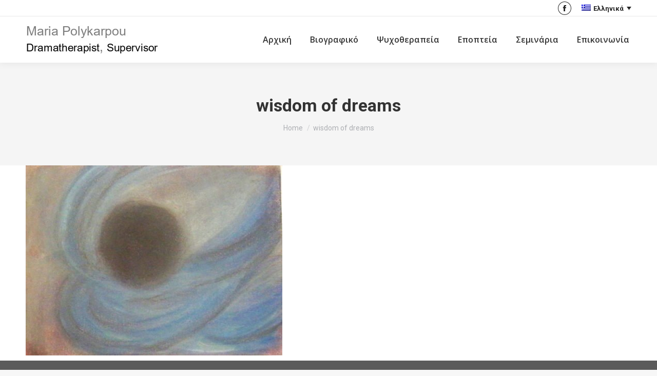

--- FILE ---
content_type: text/html; charset=UTF-8
request_url: https://www.mariapolykarpou.com/the-wisdom-of-dreams/wisdom-of-dreams/
body_size: 11396
content:
<!DOCTYPE html>
<!--[if !(IE 6) | !(IE 7) | !(IE 8)  ]><!-->
<html lang="el" class="no-js">
<!--<![endif]-->
<head>
	<meta charset="UTF-8" />
		<meta name="viewport" content="width=device-width, initial-scale=1, maximum-scale=1, user-scalable=0">
		<meta name="theme-color" content="#242424"/>	<link rel="profile" href="https://gmpg.org/xfn/11" />
	        <script type="text/javascript">
            if (/Android|webOS|iPhone|iPad|iPod|BlackBerry|IEMobile|Opera Mini/i.test(navigator.userAgent)) {
                var originalAddEventListener = EventTarget.prototype.addEventListener,
                    oldWidth = window.innerWidth;

                EventTarget.prototype.addEventListener = function (eventName, eventHandler, useCapture) {
                    if (eventName === "resize") {
                        originalAddEventListener.call(this, eventName, function (event) {
                            if (oldWidth === window.innerWidth) {
                                return;
                            }
                            oldWidth = window.innerWidth;
                            if (eventHandler.handleEvent) {
                                eventHandler.handleEvent.call(this, event);
                            }
                            else {
                                eventHandler.call(this, event);
                            };
                        }, useCapture);
                    }
                    else {
                        originalAddEventListener.call(this, eventName, eventHandler, useCapture);
                    };
                };
            };
        </script>
		<meta name='robots' content='index, follow, max-snippet:-1, max-image-preview:large, max-video-preview:-1' />
<link rel="alternate" hreflang="el" href="https://www.mariapolykarpou.com/the-wisdom-of-dreams/wisdom-of-dreams/" />
<link rel="alternate" hreflang="en" href="https://www.mariapolykarpou.com/en/wisdom-of-dreams-2/" />
<link rel="alternate" hreflang="x-default" href="https://www.mariapolykarpou.com/the-wisdom-of-dreams/wisdom-of-dreams/" />

<!-- The SEO Framework by Sybre Waaijer -->
<meta name="robots" content="noindex,max-snippet:-1,max-image-preview:large,max-video-preview:-1" />
<meta property="og:image" content="https://www.mariapolykarpou.com/wp-content/uploads/2020/07/wisdom-of-dreams.jpg" />
<meta property="og:image:width" content="500" />
<meta property="og:image:height" content="370" />
<meta property="og:locale" content="el_GR" />
<meta property="og:type" content="article" />
<meta property="og:title" content="wisdom of dreams" />
<meta property="og:url" content="https://www.mariapolykarpou.com/the-wisdom-of-dreams/wisdom-of-dreams/" />
<meta property="og:site_name" content="Maria Polykarpou" />
<meta property="og:updated_time" content="2020-07-23T17:19+00:00" />
<meta property="article:published_time" content="2020-07-23T17:19+00:00" />
<meta property="article:modified_time" content="2020-07-23T17:19+00:00" />
<meta name="twitter:card" content="summary_large_image" />
<meta name="twitter:title" content="wisdom of dreams" />
<meta name="twitter:image" content="https://www.mariapolykarpou.com/wp-content/uploads/2020/07/wisdom-of-dreams.jpg" />
<!-- / The SEO Framework by Sybre Waaijer | 4.20ms meta | 18.22ms boot -->


	<!-- This site is optimized with the Yoast SEO plugin v24.4 - https://yoast.com/wordpress/plugins/seo/ -->
	<title>wisdom of dreams</title>
	<link rel="canonical" href="https://www.mariapolykarpou.com/the-wisdom-of-dreams/wisdom-of-dreams/" />
	<meta property="og:locale" content="el_GR" />
	<meta property="og:type" content="article" />
	<meta property="og:title" content="wisdom of dreams" />
	<meta property="og:url" content="https://www.mariapolykarpou.com/the-wisdom-of-dreams/wisdom-of-dreams/" />
	<meta property="og:site_name" content="Maria Polykarpou" />
	<meta property="article:publisher" content="https://www.facebook.com/polykarpoudramatherapy/" />
	<meta property="og:image" content="https://www.mariapolykarpou.com/the-wisdom-of-dreams/wisdom-of-dreams" />
	<meta property="og:image:width" content="500" />
	<meta property="og:image:height" content="370" />
	<meta property="og:image:type" content="image/jpeg" />
	<meta name="twitter:card" content="summary_large_image" />
	<script type="application/ld+json" class="yoast-schema-graph">{"@context":"https://schema.org","@graph":[{"@type":"WebPage","@id":"https://www.mariapolykarpou.com/the-wisdom-of-dreams/wisdom-of-dreams/","url":"https://www.mariapolykarpou.com/the-wisdom-of-dreams/wisdom-of-dreams/","name":"wisdom of dreams","isPartOf":{"@id":"https://www.mariapolykarpou.com/#website"},"primaryImageOfPage":{"@id":"https://www.mariapolykarpou.com/the-wisdom-of-dreams/wisdom-of-dreams/#primaryimage"},"image":{"@id":"https://www.mariapolykarpou.com/the-wisdom-of-dreams/wisdom-of-dreams/#primaryimage"},"thumbnailUrl":"https://www.mariapolykarpou.com/wp-content/uploads/2020/07/wisdom-of-dreams.jpg","datePublished":"2020-07-23T17:19:32+00:00","breadcrumb":{"@id":"https://www.mariapolykarpou.com/the-wisdom-of-dreams/wisdom-of-dreams/#breadcrumb"},"inLanguage":"el","potentialAction":[{"@type":"ReadAction","target":["https://www.mariapolykarpou.com/the-wisdom-of-dreams/wisdom-of-dreams/"]}]},{"@type":"ImageObject","inLanguage":"el","@id":"https://www.mariapolykarpou.com/the-wisdom-of-dreams/wisdom-of-dreams/#primaryimage","url":"https://www.mariapolykarpou.com/wp-content/uploads/2020/07/wisdom-of-dreams.jpg","contentUrl":"https://www.mariapolykarpou.com/wp-content/uploads/2020/07/wisdom-of-dreams.jpg","width":500,"height":370},{"@type":"BreadcrumbList","@id":"https://www.mariapolykarpou.com/the-wisdom-of-dreams/wisdom-of-dreams/#breadcrumb","itemListElement":[{"@type":"ListItem","position":1,"name":"Home","item":"https://www.mariapolykarpou.com/"},{"@type":"ListItem","position":2,"name":"The Wisdom of Dreams","item":"https://www.mariapolykarpou.com/en/the-wisdom-of-dreams/"},{"@type":"ListItem","position":3,"name":"wisdom of dreams"}]},{"@type":"WebSite","@id":"https://www.mariapolykarpou.com/#website","url":"https://www.mariapolykarpou.com/","name":"Maria Polykarpou","description":"Psychotherapy &amp; Supervision","publisher":{"@id":"https://www.mariapolykarpou.com/#/schema/person/05e05546f416f7865d9dc4c658cff83b"},"potentialAction":[{"@type":"SearchAction","target":{"@type":"EntryPoint","urlTemplate":"https://www.mariapolykarpou.com/?s={search_term_string}"},"query-input":{"@type":"PropertyValueSpecification","valueRequired":true,"valueName":"search_term_string"}}],"inLanguage":"el"},{"@type":["Person","Organization"],"@id":"https://www.mariapolykarpou.com/#/schema/person/05e05546f416f7865d9dc4c658cff83b","name":"Μαρία Πολυκάρπου","image":{"@type":"ImageObject","inLanguage":"el","@id":"https://www.mariapolykarpou.com/#/schema/person/image/","url":"https://www.mariapolykarpou.com/wp-content/uploads/2020/05/logo_QS.png","contentUrl":"https://www.mariapolykarpou.com/wp-content/uploads/2020/05/logo_QS.png","width":250,"height":72,"caption":"Μαρία Πολυκάρπου"},"logo":{"@id":"https://www.mariapolykarpou.com/#/schema/person/image/"},"sameAs":["https://www.facebook.com/polykarpoudramatherapy/"]}]}</script>
	<!-- / Yoast SEO plugin. -->


<link rel='dns-prefetch' href='//fonts.googleapis.com' />
<link rel='dns-prefetch' href='//hcaptcha.com' />
<link rel="alternate" type="application/rss+xml" title="Ροή RSS &raquo; Maria Polykarpou" href="https://www.mariapolykarpou.com/feed/" />
<link rel="alternate" title="oEmbed (JSON)" type="application/json+oembed" href="https://www.mariapolykarpou.com/wp-json/oembed/1.0/embed?url=https%3A%2F%2Fwww.mariapolykarpou.com%2Fthe-wisdom-of-dreams%2Fwisdom-of-dreams%2F" />
<link rel="alternate" title="oEmbed (XML)" type="text/xml+oembed" href="https://www.mariapolykarpou.com/wp-json/oembed/1.0/embed?url=https%3A%2F%2Fwww.mariapolykarpou.com%2Fthe-wisdom-of-dreams%2Fwisdom-of-dreams%2F&#038;format=xml" />
<style id='wp-img-auto-sizes-contain-inline-css' type='text/css'>
img:is([sizes=auto i],[sizes^="auto," i]){contain-intrinsic-size:3000px 1500px}
/*# sourceURL=wp-img-auto-sizes-contain-inline-css */
</style>
<style id='wp-emoji-styles-inline-css' type='text/css'>

	img.wp-smiley, img.emoji {
		display: inline !important;
		border: none !important;
		box-shadow: none !important;
		height: 1em !important;
		width: 1em !important;
		margin: 0 0.07em !important;
		vertical-align: -0.1em !important;
		background: none !important;
		padding: 0 !important;
	}
/*# sourceURL=wp-emoji-styles-inline-css */
</style>
<link rel='stylesheet' id='wp-block-library-css' href='https://www.mariapolykarpou.com/wp-includes/css/dist/block-library/style.min.css?ver=6.9' type='text/css' media='all' />
<style id='global-styles-inline-css' type='text/css'>
:root{--wp--preset--aspect-ratio--square: 1;--wp--preset--aspect-ratio--4-3: 4/3;--wp--preset--aspect-ratio--3-4: 3/4;--wp--preset--aspect-ratio--3-2: 3/2;--wp--preset--aspect-ratio--2-3: 2/3;--wp--preset--aspect-ratio--16-9: 16/9;--wp--preset--aspect-ratio--9-16: 9/16;--wp--preset--color--black: #000000;--wp--preset--color--cyan-bluish-gray: #abb8c3;--wp--preset--color--white: #FFF;--wp--preset--color--pale-pink: #f78da7;--wp--preset--color--vivid-red: #cf2e2e;--wp--preset--color--luminous-vivid-orange: #ff6900;--wp--preset--color--luminous-vivid-amber: #fcb900;--wp--preset--color--light-green-cyan: #7bdcb5;--wp--preset--color--vivid-green-cyan: #00d084;--wp--preset--color--pale-cyan-blue: #8ed1fc;--wp--preset--color--vivid-cyan-blue: #0693e3;--wp--preset--color--vivid-purple: #9b51e0;--wp--preset--color--accent: #242424;--wp--preset--color--dark-gray: #111;--wp--preset--color--light-gray: #767676;--wp--preset--gradient--vivid-cyan-blue-to-vivid-purple: linear-gradient(135deg,rgb(6,147,227) 0%,rgb(155,81,224) 100%);--wp--preset--gradient--light-green-cyan-to-vivid-green-cyan: linear-gradient(135deg,rgb(122,220,180) 0%,rgb(0,208,130) 100%);--wp--preset--gradient--luminous-vivid-amber-to-luminous-vivid-orange: linear-gradient(135deg,rgb(252,185,0) 0%,rgb(255,105,0) 100%);--wp--preset--gradient--luminous-vivid-orange-to-vivid-red: linear-gradient(135deg,rgb(255,105,0) 0%,rgb(207,46,46) 100%);--wp--preset--gradient--very-light-gray-to-cyan-bluish-gray: linear-gradient(135deg,rgb(238,238,238) 0%,rgb(169,184,195) 100%);--wp--preset--gradient--cool-to-warm-spectrum: linear-gradient(135deg,rgb(74,234,220) 0%,rgb(151,120,209) 20%,rgb(207,42,186) 40%,rgb(238,44,130) 60%,rgb(251,105,98) 80%,rgb(254,248,76) 100%);--wp--preset--gradient--blush-light-purple: linear-gradient(135deg,rgb(255,206,236) 0%,rgb(152,150,240) 100%);--wp--preset--gradient--blush-bordeaux: linear-gradient(135deg,rgb(254,205,165) 0%,rgb(254,45,45) 50%,rgb(107,0,62) 100%);--wp--preset--gradient--luminous-dusk: linear-gradient(135deg,rgb(255,203,112) 0%,rgb(199,81,192) 50%,rgb(65,88,208) 100%);--wp--preset--gradient--pale-ocean: linear-gradient(135deg,rgb(255,245,203) 0%,rgb(182,227,212) 50%,rgb(51,167,181) 100%);--wp--preset--gradient--electric-grass: linear-gradient(135deg,rgb(202,248,128) 0%,rgb(113,206,126) 100%);--wp--preset--gradient--midnight: linear-gradient(135deg,rgb(2,3,129) 0%,rgb(40,116,252) 100%);--wp--preset--font-size--small: 13px;--wp--preset--font-size--medium: 20px;--wp--preset--font-size--large: 36px;--wp--preset--font-size--x-large: 42px;--wp--preset--spacing--20: 0.44rem;--wp--preset--spacing--30: 0.67rem;--wp--preset--spacing--40: 1rem;--wp--preset--spacing--50: 1.5rem;--wp--preset--spacing--60: 2.25rem;--wp--preset--spacing--70: 3.38rem;--wp--preset--spacing--80: 5.06rem;--wp--preset--shadow--natural: 6px 6px 9px rgba(0, 0, 0, 0.2);--wp--preset--shadow--deep: 12px 12px 50px rgba(0, 0, 0, 0.4);--wp--preset--shadow--sharp: 6px 6px 0px rgba(0, 0, 0, 0.2);--wp--preset--shadow--outlined: 6px 6px 0px -3px rgb(255, 255, 255), 6px 6px rgb(0, 0, 0);--wp--preset--shadow--crisp: 6px 6px 0px rgb(0, 0, 0);}:where(.is-layout-flex){gap: 0.5em;}:where(.is-layout-grid){gap: 0.5em;}body .is-layout-flex{display: flex;}.is-layout-flex{flex-wrap: wrap;align-items: center;}.is-layout-flex > :is(*, div){margin: 0;}body .is-layout-grid{display: grid;}.is-layout-grid > :is(*, div){margin: 0;}:where(.wp-block-columns.is-layout-flex){gap: 2em;}:where(.wp-block-columns.is-layout-grid){gap: 2em;}:where(.wp-block-post-template.is-layout-flex){gap: 1.25em;}:where(.wp-block-post-template.is-layout-grid){gap: 1.25em;}.has-black-color{color: var(--wp--preset--color--black) !important;}.has-cyan-bluish-gray-color{color: var(--wp--preset--color--cyan-bluish-gray) !important;}.has-white-color{color: var(--wp--preset--color--white) !important;}.has-pale-pink-color{color: var(--wp--preset--color--pale-pink) !important;}.has-vivid-red-color{color: var(--wp--preset--color--vivid-red) !important;}.has-luminous-vivid-orange-color{color: var(--wp--preset--color--luminous-vivid-orange) !important;}.has-luminous-vivid-amber-color{color: var(--wp--preset--color--luminous-vivid-amber) !important;}.has-light-green-cyan-color{color: var(--wp--preset--color--light-green-cyan) !important;}.has-vivid-green-cyan-color{color: var(--wp--preset--color--vivid-green-cyan) !important;}.has-pale-cyan-blue-color{color: var(--wp--preset--color--pale-cyan-blue) !important;}.has-vivid-cyan-blue-color{color: var(--wp--preset--color--vivid-cyan-blue) !important;}.has-vivid-purple-color{color: var(--wp--preset--color--vivid-purple) !important;}.has-black-background-color{background-color: var(--wp--preset--color--black) !important;}.has-cyan-bluish-gray-background-color{background-color: var(--wp--preset--color--cyan-bluish-gray) !important;}.has-white-background-color{background-color: var(--wp--preset--color--white) !important;}.has-pale-pink-background-color{background-color: var(--wp--preset--color--pale-pink) !important;}.has-vivid-red-background-color{background-color: var(--wp--preset--color--vivid-red) !important;}.has-luminous-vivid-orange-background-color{background-color: var(--wp--preset--color--luminous-vivid-orange) !important;}.has-luminous-vivid-amber-background-color{background-color: var(--wp--preset--color--luminous-vivid-amber) !important;}.has-light-green-cyan-background-color{background-color: var(--wp--preset--color--light-green-cyan) !important;}.has-vivid-green-cyan-background-color{background-color: var(--wp--preset--color--vivid-green-cyan) !important;}.has-pale-cyan-blue-background-color{background-color: var(--wp--preset--color--pale-cyan-blue) !important;}.has-vivid-cyan-blue-background-color{background-color: var(--wp--preset--color--vivid-cyan-blue) !important;}.has-vivid-purple-background-color{background-color: var(--wp--preset--color--vivid-purple) !important;}.has-black-border-color{border-color: var(--wp--preset--color--black) !important;}.has-cyan-bluish-gray-border-color{border-color: var(--wp--preset--color--cyan-bluish-gray) !important;}.has-white-border-color{border-color: var(--wp--preset--color--white) !important;}.has-pale-pink-border-color{border-color: var(--wp--preset--color--pale-pink) !important;}.has-vivid-red-border-color{border-color: var(--wp--preset--color--vivid-red) !important;}.has-luminous-vivid-orange-border-color{border-color: var(--wp--preset--color--luminous-vivid-orange) !important;}.has-luminous-vivid-amber-border-color{border-color: var(--wp--preset--color--luminous-vivid-amber) !important;}.has-light-green-cyan-border-color{border-color: var(--wp--preset--color--light-green-cyan) !important;}.has-vivid-green-cyan-border-color{border-color: var(--wp--preset--color--vivid-green-cyan) !important;}.has-pale-cyan-blue-border-color{border-color: var(--wp--preset--color--pale-cyan-blue) !important;}.has-vivid-cyan-blue-border-color{border-color: var(--wp--preset--color--vivid-cyan-blue) !important;}.has-vivid-purple-border-color{border-color: var(--wp--preset--color--vivid-purple) !important;}.has-vivid-cyan-blue-to-vivid-purple-gradient-background{background: var(--wp--preset--gradient--vivid-cyan-blue-to-vivid-purple) !important;}.has-light-green-cyan-to-vivid-green-cyan-gradient-background{background: var(--wp--preset--gradient--light-green-cyan-to-vivid-green-cyan) !important;}.has-luminous-vivid-amber-to-luminous-vivid-orange-gradient-background{background: var(--wp--preset--gradient--luminous-vivid-amber-to-luminous-vivid-orange) !important;}.has-luminous-vivid-orange-to-vivid-red-gradient-background{background: var(--wp--preset--gradient--luminous-vivid-orange-to-vivid-red) !important;}.has-very-light-gray-to-cyan-bluish-gray-gradient-background{background: var(--wp--preset--gradient--very-light-gray-to-cyan-bluish-gray) !important;}.has-cool-to-warm-spectrum-gradient-background{background: var(--wp--preset--gradient--cool-to-warm-spectrum) !important;}.has-blush-light-purple-gradient-background{background: var(--wp--preset--gradient--blush-light-purple) !important;}.has-blush-bordeaux-gradient-background{background: var(--wp--preset--gradient--blush-bordeaux) !important;}.has-luminous-dusk-gradient-background{background: var(--wp--preset--gradient--luminous-dusk) !important;}.has-pale-ocean-gradient-background{background: var(--wp--preset--gradient--pale-ocean) !important;}.has-electric-grass-gradient-background{background: var(--wp--preset--gradient--electric-grass) !important;}.has-midnight-gradient-background{background: var(--wp--preset--gradient--midnight) !important;}.has-small-font-size{font-size: var(--wp--preset--font-size--small) !important;}.has-medium-font-size{font-size: var(--wp--preset--font-size--medium) !important;}.has-large-font-size{font-size: var(--wp--preset--font-size--large) !important;}.has-x-large-font-size{font-size: var(--wp--preset--font-size--x-large) !important;}
/*# sourceURL=global-styles-inline-css */
</style>

<style id='classic-theme-styles-inline-css' type='text/css'>
/*! This file is auto-generated */
.wp-block-button__link{color:#fff;background-color:#32373c;border-radius:9999px;box-shadow:none;text-decoration:none;padding:calc(.667em + 2px) calc(1.333em + 2px);font-size:1.125em}.wp-block-file__button{background:#32373c;color:#fff;text-decoration:none}
/*# sourceURL=/wp-includes/css/classic-themes.min.css */
</style>
<link rel='stylesheet' id='wpml-blocks-css' href='https://www.mariapolykarpou.com/wp-content/plugins/sitepress-multilingual-cms/dist/css/blocks/styles.css?ver=4.6.7' type='text/css' media='all' />
<link rel='stylesheet' id='contact-form-7-css' href='https://www.mariapolykarpou.com/wp-content/plugins/contact-form-7/includes/css/styles.css?ver=5.8.2' type='text/css' media='all' />
<link rel='stylesheet' id='the7-font-css' href='https://www.mariapolykarpou.com/wp-content/themes/dt-the7/fonts/icomoon-the7-font/icomoon-the7-font.min.css?ver=11.0.3' type='text/css' media='all' />
<link rel='stylesheet' id='dt-web-fonts-css' href='https://fonts.googleapis.com/css?family=Roboto:400,500,600,700%7COpen+Sans:400,600,700%7CMontserrat:400,600,700&#038;display=swap' type='text/css' media='all' />
<link rel='stylesheet' id='dt-main-css' href='https://www.mariapolykarpou.com/wp-content/themes/dt-the7/css/main.min.css?ver=11.0.3' type='text/css' media='all' />
<link rel='stylesheet' id='the7-custom-scrollbar-css' href='https://www.mariapolykarpou.com/wp-content/themes/dt-the7/lib/custom-scrollbar/custom-scrollbar.min.css?ver=11.0.3' type='text/css' media='all' />
<link rel='stylesheet' id='the7-wpbakery-css' href='https://www.mariapolykarpou.com/wp-content/themes/dt-the7/css/wpbakery.min.css?ver=11.0.3' type='text/css' media='all' />
<link rel='stylesheet' id='the7-core-css' href='https://www.mariapolykarpou.com/wp-content/plugins/dt-the7-core/assets/css/post-type.min.css?ver=2.7.6' type='text/css' media='all' />
<link rel='stylesheet' id='the7-css-vars-css' href='https://www.mariapolykarpou.com/wp-content/uploads/the7-css/css-vars.css?ver=d6ba581a2939' type='text/css' media='all' />
<link rel='stylesheet' id='dt-custom-css' href='https://www.mariapolykarpou.com/wp-content/uploads/the7-css/custom.css?ver=d6ba581a2939' type='text/css' media='all' />
<link rel='stylesheet' id='dt-media-css' href='https://www.mariapolykarpou.com/wp-content/uploads/the7-css/media.css?ver=d6ba581a2939' type='text/css' media='all' />
<link rel='stylesheet' id='the7-mega-menu-css' href='https://www.mariapolykarpou.com/wp-content/uploads/the7-css/mega-menu.css?ver=d6ba581a2939' type='text/css' media='all' />
<link rel='stylesheet' id='the7-elements-albums-portfolio-css' href='https://www.mariapolykarpou.com/wp-content/uploads/the7-css/the7-elements-albums-portfolio.css?ver=d6ba581a2939' type='text/css' media='all' />
<link rel='stylesheet' id='wpml.less-css' href='https://www.mariapolykarpou.com/wp-content/uploads/the7-css/compatibility/wpml.css?ver=d6ba581a2939' type='text/css' media='all' />
<link rel='stylesheet' id='the7-elements-css' href='https://www.mariapolykarpou.com/wp-content/uploads/the7-css/post-type-dynamic.css?ver=d6ba581a2939' type='text/css' media='all' />
<link rel='stylesheet' id='style-css' href='https://www.mariapolykarpou.com/wp-content/themes/dt-the7-child/style.css?ver=11.0.3' type='text/css' media='all' />
<script type="text/javascript" src="https://www.mariapolykarpou.com/wp-includes/js/jquery/jquery.min.js?ver=3.7.1" id="jquery-core-js"></script>
<script type="text/javascript" src="https://www.mariapolykarpou.com/wp-includes/js/jquery/jquery-migrate.min.js?ver=3.4.1" id="jquery-migrate-js"></script>
<script type="text/javascript" id="wpml-cookie-js-extra">
/* <![CDATA[ */
var wpml_cookies = {"wp-wpml_current_language":{"value":"el","expires":1,"path":"/"}};
var wpml_cookies = {"wp-wpml_current_language":{"value":"el","expires":1,"path":"/"}};
//# sourceURL=wpml-cookie-js-extra
/* ]]> */
</script>
<script type="text/javascript" src="https://www.mariapolykarpou.com/wp-content/plugins/sitepress-multilingual-cms/res/js/cookies/language-cookie.js?ver=4.6.7" id="wpml-cookie-js"></script>
<script type="text/javascript" src="https://www.mariapolykarpou.com/wp-content/plugins/sitepress-multilingual-cms/templates/language-switchers/legacy-dropdown/script.min.js?ver=1" id="wpml-legacy-dropdown-0-js"></script>
<script type="text/javascript" id="dt-above-fold-js-extra">
/* <![CDATA[ */
var dtLocal = {"themeUrl":"https://www.mariapolykarpou.com/wp-content/themes/dt-the7","passText":"To view this protected post, enter the password below:","moreButtonText":{"loading":"Loading...","loadMore":"Load more"},"postID":"1907","ajaxurl":"https://www.mariapolykarpou.com/wp-admin/admin-ajax.php","REST":{"baseUrl":"https://www.mariapolykarpou.com/wp-json/the7/v1","endpoints":{"sendMail":"/send-mail"}},"contactMessages":{"required":"One or more fields have an error. Please check and try again.","terms":"Please accept the privacy policy.","fillTheCaptchaError":"Please, fill the captcha."},"captchaSiteKey":"","ajaxNonce":"d0ee378ba9","pageData":"","themeSettings":{"smoothScroll":"on","lazyLoading":false,"accentColor":{"mode":"solid","color":"#242424"},"desktopHeader":{"height":90},"ToggleCaptionEnabled":"disabled","ToggleCaption":"Navigation","floatingHeader":{"showAfter":94,"showMenu":false,"height":60,"logo":{"showLogo":true,"html":"\u003Cimg class=\" preload-me\" src=\"https://www.mariapolykarpou.com/wp-content/themes/dt-the7/inc/presets/images/full/skin11r.header-style-floating-logo-regular.png\" srcset=\"https://www.mariapolykarpou.com/wp-content/themes/dt-the7/inc/presets/images/full/skin11r.header-style-floating-logo-regular.png 44w, https://www.mariapolykarpou.com/wp-content/themes/dt-the7/inc/presets/images/full/skin11r.header-style-floating-logo-hd.png 88w\" width=\"44\" height=\"44\"   sizes=\"44px\" alt=\"Maria Polykarpou\" /\u003E","url":"https://www.mariapolykarpou.com/"}},"topLine":{"floatingTopLine":{"logo":{"showLogo":false,"html":""}}},"mobileHeader":{"firstSwitchPoint":990,"secondSwitchPoint":600,"firstSwitchPointHeight":60,"secondSwitchPointHeight":60,"mobileToggleCaptionEnabled":"disabled","mobileToggleCaption":"Menu"},"stickyMobileHeaderFirstSwitch":{"logo":{"html":"\u003Cimg class=\" preload-me\" src=\"https://www.mariapolykarpou.com/wp-content/uploads/2025/02/title-6_page-0001.jpg\" srcset=\"https://www.mariapolykarpou.com/wp-content/uploads/2025/02/title-6_page-0001.jpg 259w\" width=\"259\" height=\"58\"   sizes=\"259px\" alt=\"Maria Polykarpou\" /\u003E"}},"stickyMobileHeaderSecondSwitch":{"logo":{"html":"\u003Cimg class=\" preload-me\" src=\"https://www.mariapolykarpou.com/wp-content/uploads/2025/02/title-6_page-0001.jpg\" srcset=\"https://www.mariapolykarpou.com/wp-content/uploads/2025/02/title-6_page-0001.jpg 259w\" width=\"259\" height=\"58\"   sizes=\"259px\" alt=\"Maria Polykarpou\" /\u003E"}},"content":{"textColor":"#5e5e5e","headerColor":"#2e2b36"},"sidebar":{"switchPoint":990},"boxedWidth":"1280px","stripes":{"stripe1":{"textColor":"#787d85","headerColor":"#3b3f4a"},"stripe2":{"textColor":"#8b9199","headerColor":"#ffffff"},"stripe3":{"textColor":"#ffffff","headerColor":"#ffffff"}}},"VCMobileScreenWidth":"768"};
var dtShare = {"shareButtonText":{"facebook":"Share on Facebook","twitter":"Tweet","pinterest":"Pin it","linkedin":"Share on Linkedin","whatsapp":"Share on Whatsapp"},"overlayOpacity":"85"};
//# sourceURL=dt-above-fold-js-extra
/* ]]> */
</script>
<script type="text/javascript" src="https://www.mariapolykarpou.com/wp-content/themes/dt-the7/js/above-the-fold.min.js?ver=11.0.3" id="dt-above-fold-js"></script>
<script></script><link rel="https://api.w.org/" href="https://www.mariapolykarpou.com/wp-json/" /><link rel="alternate" title="JSON" type="application/json" href="https://www.mariapolykarpou.com/wp-json/wp/v2/media/1907" /><link rel="EditURI" type="application/rsd+xml" title="RSD" href="https://www.mariapolykarpou.com/xmlrpc.php?rsd" />
<meta name="generator" content="WPML ver:4.6.7 stt:1,13;" />
		<!--suppress CssUnresolvedCustomProperty, CssUnusedSymbol -->
		<style>
			#wpdiscuz-subscribe-form .h-captcha {
				margin-left: auto;
			}
			div.wpforms-container-full .wpforms-form .h-captcha,
			#wpforo #wpforo-wrap div .h-captcha,
			.h-captcha {
				position: relative;
				display: block;
				margin-bottom: 2rem;
				padding: 0;
				clear: both;
			}
			#hcaptcha-options .h-captcha {
				margin-bottom: 0;
			}
			#af-wrapper div.editor-row.editor-row-hcaptcha {
				display: flex;
				flex-direction: row-reverse;
			}
			#af-wrapper div.editor-row.editor-row-hcaptcha .h-captcha {
				margin-bottom: 0;
			}
			.brz-forms2.brz-forms2__item .h-captcha {
				margin-bottom: 0;
			}
			form.wpsc-create-ticket .h-captcha {
				margin: 0 15px 15px 15px;
			}
			.frm-fluent-form .h-captcha {
				line-height: 0;
				margin-bottom: 0;
			}
			.passster-form .h-captcha {
				margin-bottom: 5px;
			}
			#wpforo #wpforo-wrap.wpft-topic div .h-captcha,
			#wpforo #wpforo-wrap.wpft-forum div .h-captcha {
				margin: 0 -20px;
			}
			.wpdm-button-area + .h-captcha {
				margin-bottom: 1rem;
			}
			.w3eden .btn-primary {
				background-color: var(--color-primary) !important;
				color: #fff !important;
			}
			div.wpforms-container-full .wpforms-form .h-captcha[data-size="normal"],
			.h-captcha[data-size="normal"] {
				width: 303px;
				height: 78px;
			}
			div.wpforms-container-full .wpforms-form .h-captcha[data-size="compact"],
			.h-captcha[data-size="compact"] {
				width: 164px;
				height: 144px;
			}
			div.wpforms-container-full .wpforms-form .h-captcha[data-size="invisible"],
			.h-captcha[data-size="invisible"] {
				display: none;
			}
			.h-captcha::before {
				content: '';
				display: block;
				position: absolute;
				top: 0;
				left: 0;
				background: url(https://www.mariapolykarpou.com/wp-content/plugins/hcaptcha-for-forms-and-more/assets/images/hcaptcha-div-logo.svg) no-repeat;
				border: 1px solid transparent;
				border-radius: 4px;
			}
			.h-captcha[data-size="normal"]::before {
				width: 300px;
				height: 74px;
				background-position: 94% 28%;
			}
			.h-captcha[data-size="compact"]::before {
				width: 156px;
				height: 136px;
				background-position: 50% 79%;
			}
			.h-captcha[data-theme="light"]::before {
				background-color: #fafafa;
				border: 1px solid #e0e0e0;
			}
			.h-captcha[data-theme="dark"]::before {
				background-image: url(https://www.mariapolykarpou.com/wp-content/plugins/hcaptcha-for-forms-and-more/assets/images/hcaptcha-div-logo-white.svg);
				background-repeat: no-repeat;
				background-color: #333;
				border: 1px solid #f5f5f5;
			}
			.h-captcha[data-size="invisible"]::before {
				display: none;
			}
			div.wpforms-container-full .wpforms-form .h-captcha iframe,
			.h-captcha iframe {
				position: relative;
			}
			span[data-name="hcap-cf7"] .h-captcha {
				margin-bottom: 0;
			}
			span[data-name="hcap-cf7"] ~ input[type="submit"],
			span[data-name="hcap-cf7"] ~ button[type="submit"] {
				margin-top: 2rem;
			}
			.elementor-field-type-hcaptcha .elementor-field {
				background: transparent !important;
			}
			.elementor-field-type-hcaptcha .h-captcha {
				margin-bottom: unset;
			}
			#wppb-loginform .h-captcha {
				margin-bottom: 14px;
			}
			div[style*="z-index: 2147483647"] div[style*="border-width: 11px"][style*="position: absolute"][style*="pointer-events: none"] {
				border-style: none;
			}
		</style>
		<meta name="generator" content="Powered by WPBakery Page Builder - drag and drop page builder for WordPress."/>
<link rel="icon" href="https://www.mariapolykarpou.com/wp-content/uploads/2022/09/cropped-δεντρο.jpg" type="image/jpeg" sizes="16x16"/><link rel="icon" href="https://www.mariapolykarpou.com/wp-content/uploads/2022/10/TREE24-1.jpg" type="image/jpeg" sizes="32x32"/><noscript><style> .wpb_animate_when_almost_visible { opacity: 1; }</style></noscript><style id='the7-custom-inline-css' type='text/css'>
.sub-nav .menu-item i.fa,
.sub-nav .menu-item i.fas,
.sub-nav .menu-item i.far,
.sub-nav .menu-item i.fab {
	text-align: center;
	width: 1.25em;
}

.height-300 {
	height:300px;
	max-height: 300px;
}
</style>
</head>
<body id="the7-body" class="attachment wp-singular attachment-template-default single single-attachment postid-1907 attachmentid-1907 attachment-jpeg wp-embed-responsive wp-theme-dt-the7 wp-child-theme-dt-the7-child the7-core-ver-2.7.6 no-comments dt-responsive-on right-mobile-menu-close-icon ouside-menu-close-icon mobile-hamburger-close-bg-enable mobile-hamburger-close-bg-hover-enable  fade-medium-mobile-menu-close-icon fade-medium-menu-close-icon srcset-enabled btn-flat custom-btn-color custom-btn-hover-color floating-top-bar top-header first-switch-logo-center first-switch-menu-right second-switch-logo-center second-switch-menu-right right-mobile-menu layzr-loading-on dt-wpml popup-message-style the7-ver-11.0.3 wpb-js-composer js-comp-ver-7.1 vc_responsive">
<!-- The7 11.0.3 -->

<div id="page" >
	<a class="skip-link screen-reader-text" href="#content">Skip to content</a>

<div class="masthead inline-header right widgets full-height shadow-decoration shadow-mobile-header-decoration small-mobile-menu-icon dt-parent-menu-clickable show-sub-menu-on-hover"  role="banner">

	<div class="top-bar full-width-line top-bar-line-hide">
	<div class="top-bar-bg" ></div>
	<div class="mini-widgets left-widgets"></div><div class="right-widgets mini-widgets"><span class="mini-contacts phone hide-on-desktop hide-on-first-switch hide-on-second-switch"><i class="fa-fw icomoon-the7-font-the7-phone-06"></i>+357 99177243</span><div class="soc-ico show-on-desktop in-top-bar-right in-menu-second-switch disabled-bg custom-border border-on hover-custom-bg hover-disabled-border  hover-border-off"><a title="Facebook page opens in new window" href="https://www.facebook.com/polykarpoudramatherapy/" target="_blank" class="facebook"><span class="soc-font-icon"></span><span class="screen-reader-text">Facebook page opens in new window</span></a></div><div class="mini-wpml show-on-desktop near-logo-first-switch in-menu-second-switch">
<div
	 class="wpml-ls-statics-shortcode_actions wpml-ls wpml-ls-legacy-dropdown js-wpml-ls-legacy-dropdown">
	<ul>

		<li tabindex="0" class="wpml-ls-slot-shortcode_actions wpml-ls-item wpml-ls-item-el wpml-ls-current-language wpml-ls-first-item wpml-ls-item-legacy-dropdown">
			<a href="#" class="js-wpml-ls-item-toggle wpml-ls-item-toggle">
                                                    <img
            class="wpml-ls-flag"
            src="https://www.mariapolykarpou.com/wp-content/plugins/sitepress-multilingual-cms/res/flags/el.png"
            alt=""
            width=18
            height=12
    /><span class="wpml-ls-native">Ελληνικά</span></a>

			<ul class="wpml-ls-sub-menu">
				
					<li class="wpml-ls-slot-shortcode_actions wpml-ls-item wpml-ls-item-en wpml-ls-last-item">
						<a href="https://www.mariapolykarpou.com/en/wisdom-of-dreams-2/" class="wpml-ls-link">
                                                                <img
            class="wpml-ls-flag"
            src="https://www.mariapolykarpou.com/wp-content/plugins/sitepress-multilingual-cms/res/flags/en.png"
            alt=""
            width=18
            height=12
    /><span class="wpml-ls-display">Αγγλικά</span></a>
					</li>

							</ul>

		</li>

	</ul>
</div>
</div></div></div>

	<header class="header-bar">

		<div class="branding">
	<div id="site-title" class="assistive-text">Maria Polykarpou</div>
	<div id="site-description" class="assistive-text">Psychotherapy &amp; Supervision</div>
	<a class="" href="https://www.mariapolykarpou.com/"><img class=" preload-me" src="https://www.mariapolykarpou.com/wp-content/uploads/2025/02/title-6_page-0001.jpg" srcset="https://www.mariapolykarpou.com/wp-content/uploads/2025/02/title-6_page-0001.jpg 259w" width="259" height="58"   sizes="259px" alt="Maria Polykarpou" /></a></div>

		<ul id="primary-menu" class="main-nav underline-decoration l-to-r-line outside-item-remove-margin"><li class="menu-item menu-item-type-post_type menu-item-object-page menu-item-home menu-item-715 first depth-0"><a href='https://www.mariapolykarpou.com/' data-level='1'><span class="menu-item-text"><span class="menu-text">Αρχική</span></span></a></li> <li class="menu-item menu-item-type-post_type menu-item-object-page menu-item-739 depth-0"><a href='https://www.mariapolykarpou.com/who-is-mp/' data-level='1'><span class="menu-item-text"><span class="menu-text">Βιογραφικό</span></span></a></li> <li class="menu-item menu-item-type-post_type menu-item-object-page menu-item-741 depth-0"><a href='https://www.mariapolykarpou.com/psychotherapy/' data-level='1'><span class="menu-item-text"><span class="menu-text">Ψυχοθεραπεία</span></span></a></li> <li class="menu-item menu-item-type-post_type menu-item-object-page menu-item-740 depth-0"><a href='https://www.mariapolykarpou.com/supervision/' data-level='1'><span class="menu-item-text"><span class="menu-text">Εποπτεία</span></span></a></li> <li class="menu-item menu-item-type-post_type menu-item-object-page menu-item-1274 depth-0"><a href='https://www.mariapolykarpou.com/%cf%83%ce%b5%ce%bc%ce%b9%ce%bd%ce%ac%cf%81%ce%b9%ce%b1-%ce%b3%ce%b9%ce%b1-%cf%80%cf%81%ce%bf%cf%83%cf%89%cf%80%ce%b9%ce%ba%ce%ae-%ce%b5%cf%80%ce%b1%ce%b3%ce%b3%ce%b5%ce%bb%ce%bc%ce%b1%cf%84%ce%b9/' data-level='1'><span class="menu-item-text"><span class="menu-text">Σεμινάρια</span></span></a></li> <li class="menu-item menu-item-type-post_type menu-item-object-page menu-item-16 last depth-0"><a href='https://www.mariapolykarpou.com/contact/' data-level='1'><span class="menu-item-text"><span class="menu-text">Επικοινωνία</span></span></a></li> </ul>
		
	</header>

</div>
<div role="navigation" class="dt-mobile-header mobile-menu-show-divider">
	<div class="dt-close-mobile-menu-icon"><div class="close-line-wrap"><span class="close-line"></span><span class="close-line"></span><span class="close-line"></span></div></div>	<ul id="mobile-menu" class="mobile-main-nav">
		<li class="menu-item menu-item-type-post_type menu-item-object-page menu-item-home menu-item-715 first depth-0"><a href='https://www.mariapolykarpou.com/' data-level='1'><span class="menu-item-text"><span class="menu-text">Αρχική</span></span></a></li> <li class="menu-item menu-item-type-post_type menu-item-object-page menu-item-739 depth-0"><a href='https://www.mariapolykarpou.com/who-is-mp/' data-level='1'><span class="menu-item-text"><span class="menu-text">Βιογραφικό</span></span></a></li> <li class="menu-item menu-item-type-post_type menu-item-object-page menu-item-741 depth-0"><a href='https://www.mariapolykarpou.com/psychotherapy/' data-level='1'><span class="menu-item-text"><span class="menu-text">Ψυχοθεραπεία</span></span></a></li> <li class="menu-item menu-item-type-post_type menu-item-object-page menu-item-740 depth-0"><a href='https://www.mariapolykarpou.com/supervision/' data-level='1'><span class="menu-item-text"><span class="menu-text">Εποπτεία</span></span></a></li> <li class="menu-item menu-item-type-post_type menu-item-object-page menu-item-1274 depth-0"><a href='https://www.mariapolykarpou.com/%cf%83%ce%b5%ce%bc%ce%b9%ce%bd%ce%ac%cf%81%ce%b9%ce%b1-%ce%b3%ce%b9%ce%b1-%cf%80%cf%81%ce%bf%cf%83%cf%89%cf%80%ce%b9%ce%ba%ce%ae-%ce%b5%cf%80%ce%b1%ce%b3%ce%b3%ce%b5%ce%bb%ce%bc%ce%b1%cf%84%ce%b9/' data-level='1'><span class="menu-item-text"><span class="menu-text">Σεμινάρια</span></span></a></li> <li class="menu-item menu-item-type-post_type menu-item-object-page menu-item-16 last depth-0"><a href='https://www.mariapolykarpou.com/contact/' data-level='1'><span class="menu-item-text"><span class="menu-text">Επικοινωνία</span></span></a></li> 	</ul>
	<div class='mobile-mini-widgets-in-menu'></div>
</div>

		<div class="page-title title-center solid-bg page-title-responsive-enabled">
			<div class="wf-wrap">

				<div class="page-title-head hgroup"><h1 class="entry-title">wisdom of dreams</h1></div><div class="page-title-breadcrumbs"><div class="assistive-text">You are here:</div><ol class="breadcrumbs text-small" itemscope itemtype="https://schema.org/BreadcrumbList"><li itemprop="itemListElement" itemscope itemtype="https://schema.org/ListItem"><a itemprop="item" href="https://www.mariapolykarpou.com/" title="Home"><span itemprop="name">Home</span></a><meta itemprop="position" content="1" /></li><li class="current" itemprop="itemListElement" itemscope itemtype="https://schema.org/ListItem"><span itemprop="name">wisdom of dreams</span><meta itemprop="position" content="2" /></li></ol></div>			</div>
		</div>

		

<div id="main" class="sidebar-none sidebar-divider-vertical">

	
	<div class="main-gradient"></div>
	<div class="wf-wrap">
	<div class="wf-container-main">

	

			<!-- Content -->
			<div id="content" class="content" role="main">

				
					
						<article id="post-1907" class="post-1907 attachment type-attachment status-inherit description-off">

							
							
<img class="alignleft preload-me lazy-load" src="data:image/svg+xml,%3Csvg%20xmlns%3D&#39;http%3A%2F%2Fwww.w3.org%2F2000%2Fsvg&#39;%20viewBox%3D&#39;0%200%20500%20370&#39;%2F%3E" data-src="https://www.mariapolykarpou.com/wp-content/uploads/2020/07/wisdom-of-dreams.jpg" data-srcset="https://www.mariapolykarpou.com/wp-content/uploads/2020/07/wisdom-of-dreams.jpg 500w" width="500" height="370"  alt=""/>

						</article>

						
					
				
			</div><!-- #content -->

			

			</div><!-- .wf-container -->
		</div><!-- .wf-wrap -->

	
	</div><!-- #main -->

	


	<!-- !Footer -->
	<footer id="footer" class="footer solid-bg">

		
<!-- !Bottom-bar -->
<div id="bottom-bar" class="solid-bg logo-left" role="contentinfo">
    <div class="wf-wrap">
        <div class="wf-container-bottom">

			
                <div class="wf-float-left">

					© 2020 MariaPolykarpou.com
                </div>

			
            <div class="wf-float-right">

				
            </div>

        </div><!-- .wf-container-bottom -->
    </div><!-- .wf-wrap -->
</div><!-- #bottom-bar -->
	</footer><!-- #footer -->

<a href="#" class="scroll-top"><svg version="1.1" id="Layer_1" xmlns="http://www.w3.org/2000/svg" xmlns:xlink="http://www.w3.org/1999/xlink" x="0px" y="0px"
	 viewBox="0 0 16 16" style="enable-background:new 0 0 16 16;" xml:space="preserve">
<path d="M11.7,6.3l-3-3C8.5,3.1,8.3,3,8,3c0,0,0,0,0,0C7.7,3,7.5,3.1,7.3,3.3l-3,3c-0.4,0.4-0.4,1,0,1.4c0.4,0.4,1,0.4,1.4,0L7,6.4
	V12c0,0.6,0.4,1,1,1s1-0.4,1-1V6.4l1.3,1.3c0.4,0.4,1,0.4,1.4,0C11.9,7.5,12,7.3,12,7S11.9,6.5,11.7,6.3z"/>
</svg><span class="screen-reader-text">Go to Top</span></a>

</div><!-- #page -->

<script type="speculationrules">
{"prefetch":[{"source":"document","where":{"and":[{"href_matches":"/*"},{"not":{"href_matches":["/wp-*.php","/wp-admin/*","/wp-content/uploads/*","/wp-content/*","/wp-content/plugins/*","/wp-content/themes/dt-the7-child/*","/wp-content/themes/dt-the7/*","/*\\?(.+)"]}},{"not":{"selector_matches":"a[rel~=\"nofollow\"]"}},{"not":{"selector_matches":".no-prefetch, .no-prefetch a"}}]},"eagerness":"conservative"}]}
</script>
<script type="text/javascript" src="https://www.mariapolykarpou.com/wp-content/themes/dt-the7/js/main.min.js?ver=11.0.3" id="dt-main-js"></script>
<script type="text/javascript" src="https://www.mariapolykarpou.com/wp-content/plugins/contact-form-7/includes/swv/js/index.js?ver=5.8.2" id="swv-js"></script>
<script type="text/javascript" id="contact-form-7-js-extra">
/* <![CDATA[ */
var wpcf7 = {"api":{"root":"https://www.mariapolykarpou.com/wp-json/","namespace":"contact-form-7/v1"},"cached":"1"};
//# sourceURL=contact-form-7-js-extra
/* ]]> */
</script>
<script type="text/javascript" src="https://www.mariapolykarpou.com/wp-content/plugins/contact-form-7/includes/js/index.js?ver=5.8.2" id="contact-form-7-js"></script>
<script type="text/javascript" src="https://www.mariapolykarpou.com/wp-content/themes/dt-the7/js/legacy.min.js?ver=11.0.3" id="dt-legacy-js"></script>
<script type="text/javascript" src="https://www.mariapolykarpou.com/wp-content/themes/dt-the7/lib/jquery-mousewheel/jquery-mousewheel.min.js?ver=11.0.3" id="jquery-mousewheel-js"></script>
<script type="text/javascript" src="https://www.mariapolykarpou.com/wp-content/themes/dt-the7/lib/custom-scrollbar/custom-scrollbar.min.js?ver=11.0.3" id="the7-custom-scrollbar-js"></script>
<script type="text/javascript" src="https://www.mariapolykarpou.com/wp-content/plugins/dt-the7-core/assets/js/post-type.min.js?ver=2.7.6" id="the7-core-js"></script>
<script id="wp-emoji-settings" type="application/json">
{"baseUrl":"https://s.w.org/images/core/emoji/17.0.2/72x72/","ext":".png","svgUrl":"https://s.w.org/images/core/emoji/17.0.2/svg/","svgExt":".svg","source":{"concatemoji":"https://www.mariapolykarpou.com/wp-includes/js/wp-emoji-release.min.js?ver=6.9"}}
</script>
<script type="module">
/* <![CDATA[ */
/*! This file is auto-generated */
const a=JSON.parse(document.getElementById("wp-emoji-settings").textContent),o=(window._wpemojiSettings=a,"wpEmojiSettingsSupports"),s=["flag","emoji"];function i(e){try{var t={supportTests:e,timestamp:(new Date).valueOf()};sessionStorage.setItem(o,JSON.stringify(t))}catch(e){}}function c(e,t,n){e.clearRect(0,0,e.canvas.width,e.canvas.height),e.fillText(t,0,0);t=new Uint32Array(e.getImageData(0,0,e.canvas.width,e.canvas.height).data);e.clearRect(0,0,e.canvas.width,e.canvas.height),e.fillText(n,0,0);const a=new Uint32Array(e.getImageData(0,0,e.canvas.width,e.canvas.height).data);return t.every((e,t)=>e===a[t])}function p(e,t){e.clearRect(0,0,e.canvas.width,e.canvas.height),e.fillText(t,0,0);var n=e.getImageData(16,16,1,1);for(let e=0;e<n.data.length;e++)if(0!==n.data[e])return!1;return!0}function u(e,t,n,a){switch(t){case"flag":return n(e,"\ud83c\udff3\ufe0f\u200d\u26a7\ufe0f","\ud83c\udff3\ufe0f\u200b\u26a7\ufe0f")?!1:!n(e,"\ud83c\udde8\ud83c\uddf6","\ud83c\udde8\u200b\ud83c\uddf6")&&!n(e,"\ud83c\udff4\udb40\udc67\udb40\udc62\udb40\udc65\udb40\udc6e\udb40\udc67\udb40\udc7f","\ud83c\udff4\u200b\udb40\udc67\u200b\udb40\udc62\u200b\udb40\udc65\u200b\udb40\udc6e\u200b\udb40\udc67\u200b\udb40\udc7f");case"emoji":return!a(e,"\ud83e\u1fac8")}return!1}function f(e,t,n,a){let r;const o=(r="undefined"!=typeof WorkerGlobalScope&&self instanceof WorkerGlobalScope?new OffscreenCanvas(300,150):document.createElement("canvas")).getContext("2d",{willReadFrequently:!0}),s=(o.textBaseline="top",o.font="600 32px Arial",{});return e.forEach(e=>{s[e]=t(o,e,n,a)}),s}function r(e){var t=document.createElement("script");t.src=e,t.defer=!0,document.head.appendChild(t)}a.supports={everything:!0,everythingExceptFlag:!0},new Promise(t=>{let n=function(){try{var e=JSON.parse(sessionStorage.getItem(o));if("object"==typeof e&&"number"==typeof e.timestamp&&(new Date).valueOf()<e.timestamp+604800&&"object"==typeof e.supportTests)return e.supportTests}catch(e){}return null}();if(!n){if("undefined"!=typeof Worker&&"undefined"!=typeof OffscreenCanvas&&"undefined"!=typeof URL&&URL.createObjectURL&&"undefined"!=typeof Blob)try{var e="postMessage("+f.toString()+"("+[JSON.stringify(s),u.toString(),c.toString(),p.toString()].join(",")+"));",a=new Blob([e],{type:"text/javascript"});const r=new Worker(URL.createObjectURL(a),{name:"wpTestEmojiSupports"});return void(r.onmessage=e=>{i(n=e.data),r.terminate(),t(n)})}catch(e){}i(n=f(s,u,c,p))}t(n)}).then(e=>{for(const n in e)a.supports[n]=e[n],a.supports.everything=a.supports.everything&&a.supports[n],"flag"!==n&&(a.supports.everythingExceptFlag=a.supports.everythingExceptFlag&&a.supports[n]);var t;a.supports.everythingExceptFlag=a.supports.everythingExceptFlag&&!a.supports.flag,a.supports.everything||((t=a.source||{}).concatemoji?r(t.concatemoji):t.wpemoji&&t.twemoji&&(r(t.twemoji),r(t.wpemoji)))});
//# sourceURL=https://www.mariapolykarpou.com/wp-includes/js/wp-emoji-loader.min.js
/* ]]> */
</script>
<script></script>
<div class="pswp" tabindex="-1" role="dialog" aria-hidden="true">
	<div class="pswp__bg"></div>
	<div class="pswp__scroll-wrap">
		<div class="pswp__container">
			<div class="pswp__item"></div>
			<div class="pswp__item"></div>
			<div class="pswp__item"></div>
		</div>
		<div class="pswp__ui pswp__ui--hidden">
			<div class="pswp__top-bar">
				<div class="pswp__counter"></div>
				<button class="pswp__button pswp__button--close" title="Close (Esc)" aria-label="Close (Esc)"></button>
				<button class="pswp__button pswp__button--share" title="Share" aria-label="Share"></button>
				<button class="pswp__button pswp__button--fs" title="Toggle fullscreen" aria-label="Toggle fullscreen"></button>
				<button class="pswp__button pswp__button--zoom" title="Zoom in/out" aria-label="Zoom in/out"></button>
				<div class="pswp__preloader">
					<div class="pswp__preloader__icn">
						<div class="pswp__preloader__cut">
							<div class="pswp__preloader__donut"></div>
						</div>
					</div>
				</div>
			</div>
			<div class="pswp__share-modal pswp__share-modal--hidden pswp__single-tap">
				<div class="pswp__share-tooltip"></div> 
			</div>
			<button class="pswp__button pswp__button--arrow--left" title="Previous (arrow left)" aria-label="Previous (arrow left)">
			</button>
			<button class="pswp__button pswp__button--arrow--right" title="Next (arrow right)" aria-label="Next (arrow right)">
			</button>
			<div class="pswp__caption">
				<div class="pswp__caption__center"></div>
			</div>
		</div>
	</div>
</div>
</body>
</html>
